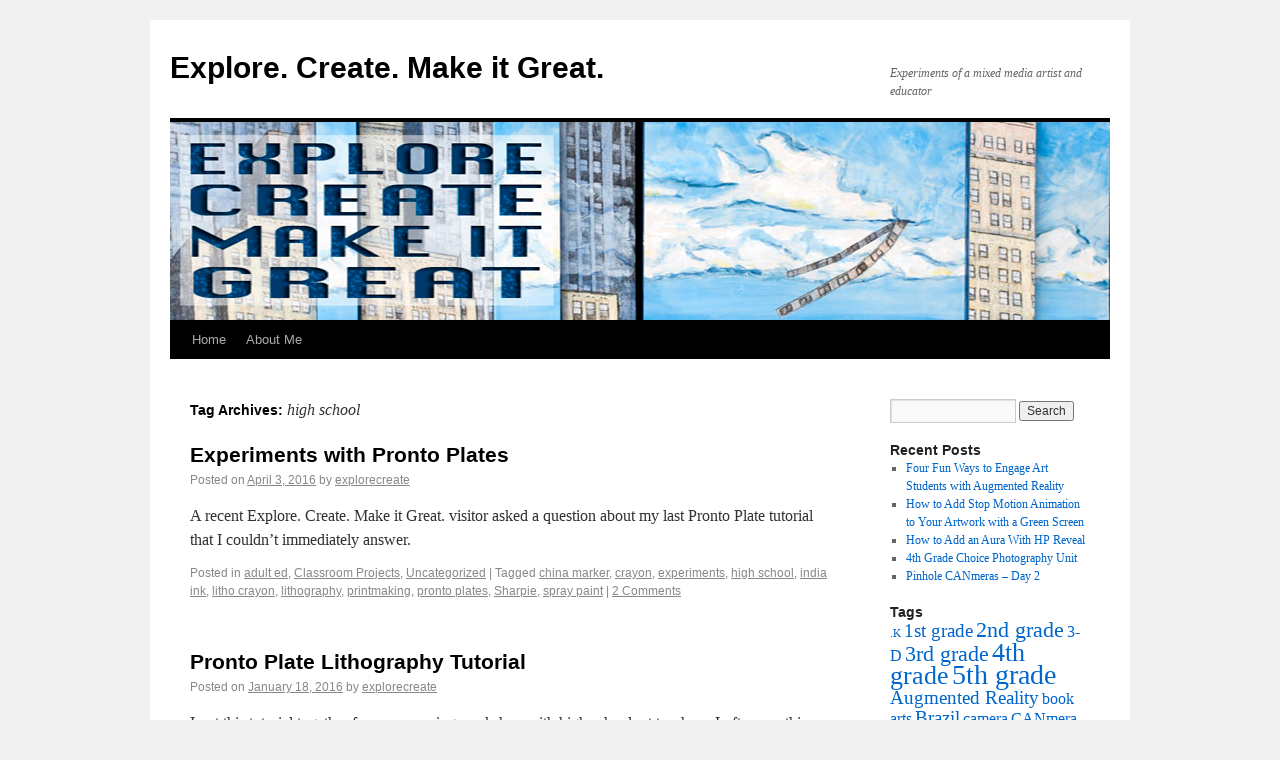

--- FILE ---
content_type: text/html; charset=UTF-8
request_url: https://maggiecarberry.com/explorecreate/?tag=high-school
body_size: 5853
content:
<!DOCTYPE html>
<html lang="en-US">
<head>
<meta charset="UTF-8" />
<title>high school | Explore. Create. Make it Great.</title>
<link rel="profile" href="http://gmpg.org/xfn/11" />
<link rel="stylesheet" type="text/css" media="all" href="https://maggiecarberry.com/explorecreate/wp-content/themes/twentyten/style.css" />
<link rel="pingback" href="https://maggiecarberry.com/explorecreate/xmlrpc.php" />
<meta name='robots' content='noindex,follow' />
<link rel='dns-prefetch' href='//s.w.org' />
<link rel="alternate" type="application/rss+xml" title="Explore. Create. Make it Great. &raquo; Feed" href="https://maggiecarberry.com/explorecreate/?feed=rss2" />
<link rel="alternate" type="application/rss+xml" title="Explore. Create. Make it Great. &raquo; Comments Feed" href="https://maggiecarberry.com/explorecreate/?feed=comments-rss2" />
<link rel="alternate" type="application/rss+xml" title="Explore. Create. Make it Great. &raquo; high school Tag Feed" href="https://maggiecarberry.com/explorecreate/?feed=rss2&#038;tag=high-school" />
		<script type="text/javascript">
			window._wpemojiSettings = {"baseUrl":"https:\/\/s.w.org\/images\/core\/emoji\/2.2.1\/72x72\/","ext":".png","svgUrl":"https:\/\/s.w.org\/images\/core\/emoji\/2.2.1\/svg\/","svgExt":".svg","source":{"concatemoji":"https:\/\/maggiecarberry.com\/explorecreate\/wp-includes\/js\/wp-emoji-release.min.js?ver=4.7.29"}};
			!function(t,a,e){var r,n,i,o=a.createElement("canvas"),l=o.getContext&&o.getContext("2d");function c(t){var e=a.createElement("script");e.src=t,e.defer=e.type="text/javascript",a.getElementsByTagName("head")[0].appendChild(e)}for(i=Array("flag","emoji4"),e.supports={everything:!0,everythingExceptFlag:!0},n=0;n<i.length;n++)e.supports[i[n]]=function(t){var e,a=String.fromCharCode;if(!l||!l.fillText)return!1;switch(l.clearRect(0,0,o.width,o.height),l.textBaseline="top",l.font="600 32px Arial",t){case"flag":return(l.fillText(a(55356,56826,55356,56819),0,0),o.toDataURL().length<3e3)?!1:(l.clearRect(0,0,o.width,o.height),l.fillText(a(55356,57331,65039,8205,55356,57096),0,0),e=o.toDataURL(),l.clearRect(0,0,o.width,o.height),l.fillText(a(55356,57331,55356,57096),0,0),e!==o.toDataURL());case"emoji4":return l.fillText(a(55357,56425,55356,57341,8205,55357,56507),0,0),e=o.toDataURL(),l.clearRect(0,0,o.width,o.height),l.fillText(a(55357,56425,55356,57341,55357,56507),0,0),e!==o.toDataURL()}return!1}(i[n]),e.supports.everything=e.supports.everything&&e.supports[i[n]],"flag"!==i[n]&&(e.supports.everythingExceptFlag=e.supports.everythingExceptFlag&&e.supports[i[n]]);e.supports.everythingExceptFlag=e.supports.everythingExceptFlag&&!e.supports.flag,e.DOMReady=!1,e.readyCallback=function(){e.DOMReady=!0},e.supports.everything||(r=function(){e.readyCallback()},a.addEventListener?(a.addEventListener("DOMContentLoaded",r,!1),t.addEventListener("load",r,!1)):(t.attachEvent("onload",r),a.attachEvent("onreadystatechange",function(){"complete"===a.readyState&&e.readyCallback()})),(r=e.source||{}).concatemoji?c(r.concatemoji):r.wpemoji&&r.twemoji&&(c(r.twemoji),c(r.wpemoji)))}(window,document,window._wpemojiSettings);
		</script>
		<style type="text/css">
img.wp-smiley,
img.emoji {
	display: inline !important;
	border: none !important;
	box-shadow: none !important;
	height: 1em !important;
	width: 1em !important;
	margin: 0 .07em !important;
	vertical-align: -0.1em !important;
	background: none !important;
	padding: 0 !important;
}
</style>
<link rel='stylesheet' id='sbscrbr_form_style-css'  href='https://maggiecarberry.com/explorecreate/wp-content/plugins/subscriber/css/frontend_style.css?ver=4.7.29' type='text/css' media='all' />
<script type='text/javascript' src='https://maggiecarberry.com/explorecreate/wp-includes/js/jquery/jquery.js?ver=1.12.4'></script>
<script type='text/javascript' src='https://maggiecarberry.com/explorecreate/wp-includes/js/jquery/jquery-migrate.min.js?ver=1.4.1'></script>
<script type='text/javascript'>
/* <![CDATA[ */
var sbscrbr_js_var = {"preloaderIconPath":"https:\/\/maggiecarberry.com\/explorecreate\/wp-content\/plugins\/subscriber\/images\/preloader.gif"};
/* ]]> */
</script>
<script type='text/javascript' src='https://maggiecarberry.com/explorecreate/wp-content/plugins/subscriber/js/form_script.js?ver=4.7.29'></script>
<link rel='https://api.w.org/' href='https://maggiecarberry.com/explorecreate/?rest_route=/' />
<link rel="EditURI" type="application/rsd+xml" title="RSD" href="https://maggiecarberry.com/explorecreate/xmlrpc.php?rsd" />
<link rel="wlwmanifest" type="application/wlwmanifest+xml" href="https://maggiecarberry.com/explorecreate/wp-includes/wlwmanifest.xml" /> 
<meta name="generator" content="WordPress 4.7.29" />
</head>

<body class="archive tag tag-high-school tag-53">
<div id="wrapper" class="hfeed">
	<div id="header">
		<div id="masthead">
			<div id="branding" role="banner">
								<div id="site-title">
					<span>
						<a href="https://maggiecarberry.com/explorecreate/" title="Explore. Create. Make it Great." rel="home">Explore. Create. Make it Great.</a>
					</span>
				</div>
				<div id="site-description">Experiments of a mixed media artist and educator</div>

										<img src="https://maggiecarberry.com/explorecreate/wp-content/uploads/2015/11/header940.jpg" width="940" height="198" alt="" />
								</div><!-- #branding -->

			<div id="access" role="navigation">
			  				<div class="skip-link screen-reader-text"><a href="#content" title="Skip to content">Skip to content</a></div>
								<div class="menu"><ul>
<li ><a href="https://maggiecarberry.com/explorecreate/">Home</a></li><li class="page_item page-item-20"><a href="https://maggiecarberry.com/explorecreate/?page_id=20">About Me</a></li>
</ul></div>
			</div><!-- #access -->
		</div><!-- #masthead -->
	</div><!-- #header -->

	<div id="main">

		<div id="container">
			<div id="content" role="main">

				<h1 class="page-title">Tag Archives: <span>high school</span></h1>






			<div id="post-178" class="post-178 post type-post status-publish format-standard hentry category-adult-ed category-classroom-projects category-uncategorized tag-china-marker tag-crayon tag-experiments tag-high-school tag-india-ink tag-litho-crayon tag-lithography tag-printmaking tag-pronto-plates tag-sharpie tag-spray-paint">
			<h2 class="entry-title"><a href="https://maggiecarberry.com/explorecreate/?p=178" title="Permalink to Experiments with Pronto Plates" rel="bookmark">Experiments with Pronto Plates</a></h2>

			<div class="entry-meta">
				<span class="meta-prep meta-prep-author">Posted on</span> <a href="https://maggiecarberry.com/explorecreate/?p=178" title="1:26 pm" rel="bookmark"><span class="entry-date">April 3, 2016</span></a> <span class="meta-sep">by</span> <span class="author vcard"><a class="url fn n" href="https://maggiecarberry.com/explorecreate/?author=1" title="View all posts by explorecreate">explorecreate</a></span>			</div><!-- .entry-meta -->

				<div class="entry-summary">
				<p>A recent Explore. Create. Make it Great. visitor asked a question about my last Pronto Plate tutorial that I couldn&#8217;t immediately answer.</p>
			</div><!-- .entry-summary -->
	
			<div class="entry-utility">
									<span class="cat-links">
						<span class="entry-utility-prep entry-utility-prep-cat-links">Posted in</span> <a href="https://maggiecarberry.com/explorecreate/?cat=50" rel="category">adult ed</a>, <a href="https://maggiecarberry.com/explorecreate/?cat=10" rel="category">Classroom Projects</a>, <a href="https://maggiecarberry.com/explorecreate/?cat=1" rel="category">Uncategorized</a>					</span>
					<span class="meta-sep">|</span>
													<span class="tag-links">
						<span class="entry-utility-prep entry-utility-prep-tag-links">Tagged</span> <a href="https://maggiecarberry.com/explorecreate/?tag=china-marker" rel="tag">china marker</a>, <a href="https://maggiecarberry.com/explorecreate/?tag=crayon" rel="tag">crayon</a>, <a href="https://maggiecarberry.com/explorecreate/?tag=experiments" rel="tag">experiments</a>, <a href="https://maggiecarberry.com/explorecreate/?tag=high-school" rel="tag">high school</a>, <a href="https://maggiecarberry.com/explorecreate/?tag=india-ink" rel="tag">india ink</a>, <a href="https://maggiecarberry.com/explorecreate/?tag=litho-crayon" rel="tag">litho crayon</a>, <a href="https://maggiecarberry.com/explorecreate/?tag=lithography" rel="tag">lithography</a>, <a href="https://maggiecarberry.com/explorecreate/?tag=printmaking" rel="tag">printmaking</a>, <a href="https://maggiecarberry.com/explorecreate/?tag=pronto-plates" rel="tag">pronto plates</a>, <a href="https://maggiecarberry.com/explorecreate/?tag=sharpie" rel="tag">Sharpie</a>, <a href="https://maggiecarberry.com/explorecreate/?tag=spray-paint" rel="tag">spray paint</a>					</span>
					<span class="meta-sep">|</span>
								<span class="comments-link"><a href="https://maggiecarberry.com/explorecreate/?p=178#comments">2 Comments</a></span>
							</div><!-- .entry-utility -->
		</div><!-- #post-## -->

		
	


			<div id="post-163" class="post-163 post type-post status-publish format-standard hentry category-adult-ed tag-high-school tag-lithography tag-photography tag-printmaking tag-pronto-plates">
			<h2 class="entry-title"><a href="https://maggiecarberry.com/explorecreate/?p=163" title="Permalink to Pronto Plate Lithography Tutorial" rel="bookmark">Pronto Plate Lithography Tutorial</a></h2>

			<div class="entry-meta">
				<span class="meta-prep meta-prep-author">Posted on</span> <a href="https://maggiecarberry.com/explorecreate/?p=163" title="9:44 pm" rel="bookmark"><span class="entry-date">January 18, 2016</span></a> <span class="meta-sep">by</span> <span class="author vcard"><a class="url fn n" href="https://maggiecarberry.com/explorecreate/?author=1" title="View all posts by explorecreate">explorecreate</a></span>			</div><!-- .entry-meta -->

				<div class="entry-summary">
				<p>I put this tutorial together for an upcoming workshop with high school art teachers. I often use this exciting process in my own work, but have not yet worked out how to bring it into my elementary art room. You &hellip; <a href="https://maggiecarberry.com/explorecreate/?p=163">Continue reading <span class="meta-nav">&rarr;</span></a></p>
			</div><!-- .entry-summary -->
	
			<div class="entry-utility">
									<span class="cat-links">
						<span class="entry-utility-prep entry-utility-prep-cat-links">Posted in</span> <a href="https://maggiecarberry.com/explorecreate/?cat=50" rel="category">adult ed</a>					</span>
					<span class="meta-sep">|</span>
													<span class="tag-links">
						<span class="entry-utility-prep entry-utility-prep-tag-links">Tagged</span> <a href="https://maggiecarberry.com/explorecreate/?tag=high-school" rel="tag">high school</a>, <a href="https://maggiecarberry.com/explorecreate/?tag=lithography" rel="tag">lithography</a>, <a href="https://maggiecarberry.com/explorecreate/?tag=photography" rel="tag">photography</a>, <a href="https://maggiecarberry.com/explorecreate/?tag=printmaking" rel="tag">printmaking</a>, <a href="https://maggiecarberry.com/explorecreate/?tag=pronto-plates" rel="tag">pronto plates</a>					</span>
					<span class="meta-sep">|</span>
								<span class="comments-link"><a href="https://maggiecarberry.com/explorecreate/?p=163#comments">4 Comments</a></span>
							</div><!-- .entry-utility -->
		</div><!-- #post-## -->

		
	

			</div><!-- #content -->
		</div><!-- #container -->


		<div id="primary" class="widget-area" role="complementary">
			<ul class="xoxo">

<li id="search-2" class="widget-container widget_search"><form role="search" method="get" id="searchform" class="searchform" action="https://maggiecarberry.com/explorecreate/">
				<div>
					<label class="screen-reader-text" for="s">Search for:</label>
					<input type="text" value="" name="s" id="s" />
					<input type="submit" id="searchsubmit" value="Search" />
				</div>
			</form></li>		<li id="recent-posts-2" class="widget-container widget_recent_entries">		<h3 class="widget-title">Recent Posts</h3>		<ul>
					<li>
				<a href="https://maggiecarberry.com/explorecreate/?p=336">Four Fun Ways to Engage Art Students with Augmented Reality</a>
						</li>
					<li>
				<a href="https://maggiecarberry.com/explorecreate/?p=348">How to Add Stop Motion Animation to Your Artwork with a Green Screen</a>
						</li>
					<li>
				<a href="https://maggiecarberry.com/explorecreate/?p=338">How to Add an Aura With HP Reveal</a>
						</li>
					<li>
				<a href="https://maggiecarberry.com/explorecreate/?p=298">4th Grade Choice Photography Unit</a>
						</li>
					<li>
				<a href="https://maggiecarberry.com/explorecreate/?p=288">Pinhole CANmeras &#8211; Day 2</a>
						</li>
				</ul>
		</li>		<li id="tag_cloud-2" class="widget-container widget_tag_cloud"><h3 class="widget-title">Tags</h3><div class="tagcloud"><a href='https://maggiecarberry.com/explorecreate/?tag=k' class='tag-link-11 tag-link-position-1' title='1 topic' style='font-size: 8pt;'>.K</a>
<a href='https://maggiecarberry.com/explorecreate/?tag=1st-grade' class='tag-link-12 tag-link-position-2' title='3 topics' style='font-size: 14.461538461538pt;'>1st grade</a>
<a href='https://maggiecarberry.com/explorecreate/?tag=2nd-grade' class='tag-link-13 tag-link-position-3' title='4 topics' style='font-size: 16.615384615385pt;'>2nd grade</a>
<a href='https://maggiecarberry.com/explorecreate/?tag=3-d' class='tag-link-19 tag-link-position-4' title='2 topics' style='font-size: 11.876923076923pt;'>3-D</a>
<a href='https://maggiecarberry.com/explorecreate/?tag=3rd-grade' class='tag-link-14 tag-link-position-5' title='4 topics' style='font-size: 16.615384615385pt;'>3rd grade</a>
<a href='https://maggiecarberry.com/explorecreate/?tag=4th-grade' class='tag-link-15 tag-link-position-6' title='6 topics' style='font-size: 19.846153846154pt;'>4th grade</a>
<a href='https://maggiecarberry.com/explorecreate/?tag=5th-grade' class='tag-link-8 tag-link-position-7' title='7 topics' style='font-size: 20.923076923077pt;'>5th grade</a>
<a href='https://maggiecarberry.com/explorecreate/?tag=augmented-reality' class='tag-link-86 tag-link-position-8' title='3 topics' style='font-size: 14.461538461538pt;'>Augmented Reality</a>
<a href='https://maggiecarberry.com/explorecreate/?tag=book-arts' class='tag-link-7 tag-link-position-9' title='2 topics' style='font-size: 11.876923076923pt;'>book arts</a>
<a href='https://maggiecarberry.com/explorecreate/?tag=brazil' class='tag-link-33 tag-link-position-10' title='3 topics' style='font-size: 14.461538461538pt;'>Brazil</a>
<a href='https://maggiecarberry.com/explorecreate/?tag=camera' class='tag-link-78 tag-link-position-11' title='2 topics' style='font-size: 11.876923076923pt;'>camera</a>
<a href='https://maggiecarberry.com/explorecreate/?tag=canmera' class='tag-link-79 tag-link-position-12' title='2 topics' style='font-size: 11.876923076923pt;'>CANmera</a>
<a href='https://maggiecarberry.com/explorecreate/?tag=choice' class='tag-link-80 tag-link-position-13' title='2 topics' style='font-size: 11.876923076923pt;'>choice</a>
<a href='https://maggiecarberry.com/explorecreate/?tag=experiments' class='tag-link-27 tag-link-position-14' title='4 topics' style='font-size: 16.615384615385pt;'>experiments</a>
<a href='https://maggiecarberry.com/explorecreate/?tag=explore-create-make-it-great' class='tag-link-85 tag-link-position-15' title='5 topics' style='font-size: 18.338461538462pt;'>Explore. Create. Make it Great.</a>
<a href='https://maggiecarberry.com/explorecreate/?tag=fiber-arts' class='tag-link-66 tag-link-position-16' title='2 topics' style='font-size: 11.876923076923pt;'>fiber arts</a>
<a href='https://maggiecarberry.com/explorecreate/?tag=flipping-the-art-room' class='tag-link-60 tag-link-position-17' title='7 topics' style='font-size: 20.923076923077pt;'>flipping the art room</a>
<a href='https://maggiecarberry.com/explorecreate/?tag=gelatin' class='tag-link-3 tag-link-position-18' title='3 topics' style='font-size: 14.461538461538pt;'>gelatin</a>
<a href='https://maggiecarberry.com/explorecreate/?tag=gelliarts' class='tag-link-6 tag-link-position-19' title='1 topic' style='font-size: 8pt;'>gelliarts</a>
<a href='https://maggiecarberry.com/explorecreate/?tag=high-school' class='tag-link-53 tag-link-position-20' title='2 topics' style='font-size: 11.876923076923pt;'>high school</a>
<a href='https://maggiecarberry.com/explorecreate/?tag=inspired-by-artist' class='tag-link-32 tag-link-position-21' title='6 topics' style='font-size: 19.846153846154pt;'>inspired by artist</a>
<a href='https://maggiecarberry.com/explorecreate/?tag=ipad' class='tag-link-37 tag-link-position-22' title='8 topics' style='font-size: 22pt;'>ipad</a>
<a href='https://maggiecarberry.com/explorecreate/?tag=legos' class='tag-link-26 tag-link-position-23' title='2 topics' style='font-size: 11.876923076923pt;'>legos</a>
<a href='https://maggiecarberry.com/explorecreate/?tag=literacy' class='tag-link-28 tag-link-position-24' title='3 topics' style='font-size: 14.461538461538pt;'>literacy</a>
<a href='https://maggiecarberry.com/explorecreate/?tag=lithography' class='tag-link-52 tag-link-position-25' title='4 topics' style='font-size: 16.615384615385pt;'>lithography</a>
<a href='https://maggiecarberry.com/explorecreate/?tag=maggie-carberry' class='tag-link-83 tag-link-position-26' title='4 topics' style='font-size: 16.615384615385pt;'>maggie carberry</a>
<a href='https://maggiecarberry.com/explorecreate/?tag=maggie-pasquan' class='tag-link-84 tag-link-position-27' title='4 topics' style='font-size: 16.615384615385pt;'>maggie pasquan</a>
<a href='https://maggiecarberry.com/explorecreate/?tag=make-it-take-it' class='tag-link-21 tag-link-position-28' title='3 topics' style='font-size: 14.461538461538pt;'>make it take it</a>
<a href='https://maggiecarberry.com/explorecreate/?tag=mask' class='tag-link-16 tag-link-position-29' title='1 topic' style='font-size: 8pt;'>mask</a>
<a href='https://maggiecarberry.com/explorecreate/?tag=mixed-media' class='tag-link-18 tag-link-position-30' title='4 topics' style='font-size: 16.615384615385pt;'>mixed media</a>
<a href='https://maggiecarberry.com/explorecreate/?tag=naea' class='tag-link-75 tag-link-position-31' title='7 topics' style='font-size: 20.923076923077pt;'>NAEA</a>
<a href='https://maggiecarberry.com/explorecreate/?tag=paper' class='tag-link-22 tag-link-position-32' title='1 topic' style='font-size: 8pt;'>paper</a>
<a href='https://maggiecarberry.com/explorecreate/?tag=photography' class='tag-link-45 tag-link-position-33' title='6 topics' style='font-size: 19.846153846154pt;'>photography</a>
<a href='https://maggiecarberry.com/explorecreate/?tag=photoshop' class='tag-link-46 tag-link-position-34' title='2 topics' style='font-size: 11.876923076923pt;'>photoshop</a>
<a href='https://maggiecarberry.com/explorecreate/?tag=pinhole' class='tag-link-77 tag-link-position-35' title='3 topics' style='font-size: 14.461538461538pt;'>pinhole</a>
<a href='https://maggiecarberry.com/explorecreate/?tag=printmaking' class='tag-link-5 tag-link-position-36' title='6 topics' style='font-size: 19.846153846154pt;'>printmaking</a>
<a href='https://maggiecarberry.com/explorecreate/?tag=prints' class='tag-link-4 tag-link-position-37' title='1 topic' style='font-size: 8pt;'>prints</a>
<a href='https://maggiecarberry.com/explorecreate/?tag=pronto-plates' class='tag-link-51 tag-link-position-38' title='4 topics' style='font-size: 16.615384615385pt;'>pronto plates</a>
<a href='https://maggiecarberry.com/explorecreate/?tag=pumpkins' class='tag-link-24 tag-link-position-39' title='1 topic' style='font-size: 8pt;'>pumpkins</a>
<a href='https://maggiecarberry.com/explorecreate/?tag=recycle' class='tag-link-17 tag-link-position-40' title='1 topic' style='font-size: 8pt;'>recycle</a>
<a href='https://maggiecarberry.com/explorecreate/?tag=sharpie' class='tag-link-43 tag-link-position-41' title='2 topics' style='font-size: 11.876923076923pt;'>Sharpie</a>
<a href='https://maggiecarberry.com/explorecreate/?tag=steam' class='tag-link-62 tag-link-position-42' title='6 topics' style='font-size: 19.846153846154pt;'>steam</a>
<a href='https://maggiecarberry.com/explorecreate/?tag=stop-motion' class='tag-link-39 tag-link-position-43' title='4 topics' style='font-size: 16.615384615385pt;'>stop motion</a>
<a href='https://maggiecarberry.com/explorecreate/?tag=sub-plans' class='tag-link-20 tag-link-position-44' title='2 topics' style='font-size: 11.876923076923pt;'>sub plans</a>
<a href='https://maggiecarberry.com/explorecreate/?tag=technology' class='tag-link-64 tag-link-position-45' title='2 topics' style='font-size: 11.876923076923pt;'>technology</a></div>
</li><li id="categories-2" class="widget-container widget_categories"><h3 class="widget-title">Categories</h3>		<ul>
	<li class="cat-item cat-item-50"><a href="https://maggiecarberry.com/explorecreate/?cat=50" >adult ed</a>
</li>
	<li class="cat-item cat-item-10"><a href="https://maggiecarberry.com/explorecreate/?cat=10" >Classroom Projects</a>
</li>
	<li class="cat-item cat-item-1"><a href="https://maggiecarberry.com/explorecreate/?cat=1" >Uncategorized</a>
</li>
		</ul>
</li><li id="linkcat-30" class="widget-container widget_links"><h3 class="widget-title">Art Ed</h3>
	<ul class='xoxo blogroll'>
<li><a href="http://teachingforartisticbehavior.org/" target="_blank">TAB</a></li>
<li><a href="http://www.theartofed.com/" target="_blank">The Art of Ed</a></li>

	</ul>
</li>
<li id="linkcat-29" class="widget-container widget_links"><h3 class="widget-title">Art Teachers on the Web</h3>
	<ul class='xoxo blogroll'>
<li><a href="http://arteascuola.com/" target="_blank">arteascuola</a></li>
<li><a href="http://cassiestephens.blogspot.com/search/label/in%20the%20art%20room" target="_blank">Cassie Stephens</a></li>
<li><a href="http://www.deepspacesparkle.com" target="_blank">Deep Space Sparkle</a></li>
<li><a href="http://drydenart.weebly.com/fugleblog" target="_blank">Dryden Art</a></li>
<li><a href="http://elmwoodart.blogspot.jp/" target="_blank">Elmwood Elementary</a></li>
<li><a href="http://marthajonesart.blogspot.com" target="_blank">Martha Jones Elementary</a></li>
<li><a href="https://kthru6arted.wordpress.com/" target="_blank">Melissa Hayes</a></li>
<li><a href="http://paintedpaperintheartroom.blogspot.com/" target="_blank">Painted Paper in the Art Room</a></li>
<li><a href="http://thomaselementaryart.blogspot.com" target="_blank">Thomas Elementary Art</a></li>

	</ul>
</li>
<li id="linkcat-59" class="widget-container widget_links"><h3 class="widget-title">STEAM resources</h3>
	<ul class='xoxo blogroll'>
<li><a href="http://www.ascd.org/ascd-express/vol9/909-yokana.aspx">Article: Art of Thinking Like a Scientist</a></li>
<li><a href="http://www.edutopia.org/article/STEAM-resources" target="_blank">Edutopia STEAM</a></li>
<li><a href="https://www.pinterest.com/maggiecarberry/steam/" target="_blank">My Pinterest STEAM board</a></li>

	</ul>
</li>
<li id="sbscrbr_widget-2" class="widget-container widget_sbscrbr_widget"><h3 class="widget-title"></h3>			<form method="post" action="/explorecreate/?tag=high-school" id="subscrbr-form-sbscrbr_widget-2" class="subscrbr-sign-up-form" style="position: relative;">
								<p>
					<input type="text" name="sbscrbr_email" value="" placeholder="E-mail"/>
				</p>
				<p>
					<label for="sbscrbr-sbscrbr_widget-2">
						<input id="sbscrbr-sbscrbr_widget-2" type="checkbox" name="sbscrbr_unsubscribe" value="yes" style="vertical-align: middle;"/> 
						unsubscribe					</label>
				</p>
								<p class="sbscrbr-submit-block" style="position: relative;">
					<input type="submit" value="Subscribe" name="sbscrbr_submit_email" class="submit" />
				</p>
			</form>
			</li><li id="archives-2" class="widget-container widget_archive"><h3 class="widget-title">Archives</h3>		<ul>
			<li><a href='https://maggiecarberry.com/explorecreate/?m=201803'>March 2018</a></li>
	<li><a href='https://maggiecarberry.com/explorecreate/?m=201711'>November 2017</a></li>
	<li><a href='https://maggiecarberry.com/explorecreate/?m=201702'>February 2017</a></li>
	<li><a href='https://maggiecarberry.com/explorecreate/?m=201611'>November 2016</a></li>
	<li><a href='https://maggiecarberry.com/explorecreate/?m=201606'>June 2016</a></li>
	<li><a href='https://maggiecarberry.com/explorecreate/?m=201605'>May 2016</a></li>
	<li><a href='https://maggiecarberry.com/explorecreate/?m=201604'>April 2016</a></li>
	<li><a href='https://maggiecarberry.com/explorecreate/?m=201601'>January 2016</a></li>
	<li><a href='https://maggiecarberry.com/explorecreate/?m=201511'>November 2015</a></li>
		</ul>
		</li>			</ul>
		</div><!-- #primary .widget-area -->

	</div><!-- #main -->

	<div id="footer" role="contentinfo">
		<div id="colophon">



			<div id="site-info">
				<a href="https://maggiecarberry.com/explorecreate/" title="Explore. Create. Make it Great." rel="home">
					Explore. Create. Make it Great.				</a>
			</div><!-- #site-info -->

			<div id="site-generator">
								<a href="http://wordpress.org/"
						title="Semantic Personal Publishing Platform" rel="generator">
					Proudly powered by WordPress.				</a>
			</div><!-- #site-generator -->

		</div><!-- #colophon -->
	</div><!-- #footer -->

</div><!-- #wrapper -->

<script type="text/javascript" language="JavaScript">
//<![CDATA[
var wpdone;
function wpvisit()
{
  var z;
  z="&r="+escape(document.referrer);
  z=z+"&b="+escape(navigator.appName+" "+navigator.appVersion);
  w=parseFloat(navigator.appVersion);
  if (w > 2.0) {
    z=z+"&s="+screen.width+"x"+screen.height;
    z=z+"&o="+navigator.platform;
    v="1.2";
    if (navigator.appName != "Netscape") {
      z=z+"&c="+screen.colorDepth;
    } else {
      z=z+"&c="+screen.pixelDepth
    }
    z=z+"&j="+navigator.javaEnabled();
  } else {
    v=1.0;
  }
  z=z+"&v="+v;

  document.writeln("<img border=\"0\" src=\"http://visit.webhosting.yahoo.com/wisit.gif"+"/"+"?"+z+"\" />");
}
  wpvisit();
//]]>
</script>

<noscript><img src="http://visit.webhosting.yahoo.com/wisit.gif?1765807653" border="0" width="1" height="1" alt="visit" /></noscript><script type='text/javascript' src='https://maggiecarberry.com/explorecreate/wp-includes/js/wp-embed.min.js?ver=4.7.29'></script>
</body>
</html>

<!-- Performance optimized by W3 Total Cache. Learn more: http://www.w3-edge.com/wordpress-plugins/

 Served from: maggiecarberry.com @ 2025-12-15 09:07:33 by W3 Total Cache -->